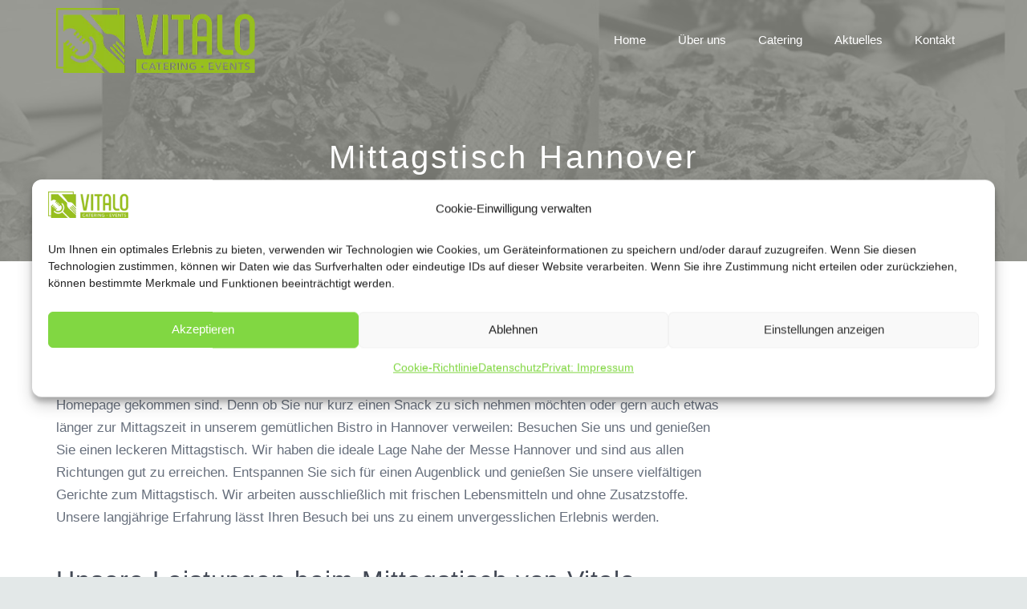

--- FILE ---
content_type: text/css
request_url: https://vitalo-catering.de/wp-content/themes/Impreza-child/style.css?ver=4.10.3
body_size: 369
content:
/*
Theme Name: Impreza Child
Template: Impreza
Version: 1.0
Author:	UpSolution
Theme URI: http://impreza.us-themes.com/
Author URI: http://us-themes.com/
*/

/*Add your own styles here:*/


.be_kreis img  {
	border-radius: 100%;
    height: 250px;
}

/* Image Separator */
.ult-easy-separator-wrapper {
	float: none !important;
	margin: 0 !important;
	}

	/* ueber uns */
.fs_zeile1 div.l-section-h.i-cf{
	padding-bottom:0;
	
}
div.vc_column-inner h3.vc_custom_heading.fs_schrift.vc_custom_1475239796399,
div.vc_column-inner div.wpb_text_column.fs_schrift.vc_custom_1475237221925,
div.vc_column-inner div.wpb_text_column.fs_schrift.vc_custom_1475739068692{
	background-color: rgba(96,96,96,0.6)!important;
}
.fs_spalte2 div.vc_column-inner{
	margin:0 25%;
}
	/*Menü*/
.be_menue1 div.l-section-h.i-cf{
	padding-bottom:0;
}

.g-breadcrumbs {
    display: none;
}



/*IPHONE*/
@media only screen 
and (min-device-width : 320px) 
and (max-device-width : 667px)
 { 

	#ktdrawheading .vc_empty_space.be_no-height {
		height: 0px!important;
		margin-top: -85px;
	}
	.be_kt_center{
		text-align:center;
	}
	.be_icons_mobile .aio-icon-component.style_1 {
		width: 49%;
		float: left;
	}
	.be_icons_mobile .top-icon .aio-icon, .top-icon .aio-icon-description, .top-icon .aio-icon-header, .top-icon .aio-icon-img {
		font-size: 68px!important;
	}
	.be_icons_mobile h3.aio-icon-title.ult-responsive {
		font-size: 11px!important;
	}
	.be_mobile_zaehler .w-counter.size_medium.color_custom.align_center {
		float: left;
		width: 49%;
		font-size: 12px;
	}
}

@media only screen 
and (min-device-width : 1024px) 
and (max-device-width : 1370px)  { 
	#ktdrawheading .vc_empty_space.be_no-height {
	display: none;
	}

}

@media only screen 
and (min-device-width : 768px) 
and (max-device-width : 1024px)  { 

	#ktdrawheading .vc_empty_space.be_no-height {
		height: 0px!important;
		margin-top: -85px;
	}
	.be_kt_center{
		text-align:center;
	}
	.be_icons_mobile .aio-icon-component.style_1 {
		width: 49%;
		float: left;
	}
	.be_icons_mobile .top-icon .aio-icon, .top-icon .aio-icon-description, .top-icon .aio-icon-header, .top-icon .aio-icon-img {
		font-size: 68px!important;
	}
	.be_mobile_zaehler .w-counter.size_medium.color_custom.align_center {
		float: left;
		width: 49%;
	}
	h1,h2,h3,h4{
		font-size:35px!important;
	}

}

@media only screen 
and (min-device-width : 768px) 
and (max-device-width : 1024px) 
and (orientation : landscape) { 

	.be_icons_mobile .vc_col-sm-3 {
		width: 100%;
	}
	.be_mobile_zaehler .g-cols > div {
		float: left;
	}

}


.color_footer-bottom a {color: #fff !important;}

--- FILE ---
content_type: text/plain
request_url: https://www.google-analytics.com/j/collect?v=1&_v=j102&aip=1&a=1868936028&t=pageview&_s=1&dl=https%3A%2F%2Fvitalo-catering.de%2Fmittagstisch-hannover%2F&ul=en-us%40posix&dt=Mittagstisch%20Hannover&sr=1280x720&vp=1280x720&_u=YCDAgAABAAAAAC~&jid=1183902779&gjid=1574545558&cid=510338910.1765646801&tid=UA-57126855-1&_gid=2103327321.1765646801&_slc=1&gtm=45He5ca1n71576ZTQv72806932za200zd72806932&gcd=13l3l3l3l1l1&dma=0&tag_exp=103116026~103200004~104527906~104528500~104684208~104684211~105391253~115583767~115938465~115938469~116184927~116184929~116217636~116217638~116251938~116251940&z=798185643
body_size: -568
content:
2,cG-HS9C6QG31Z